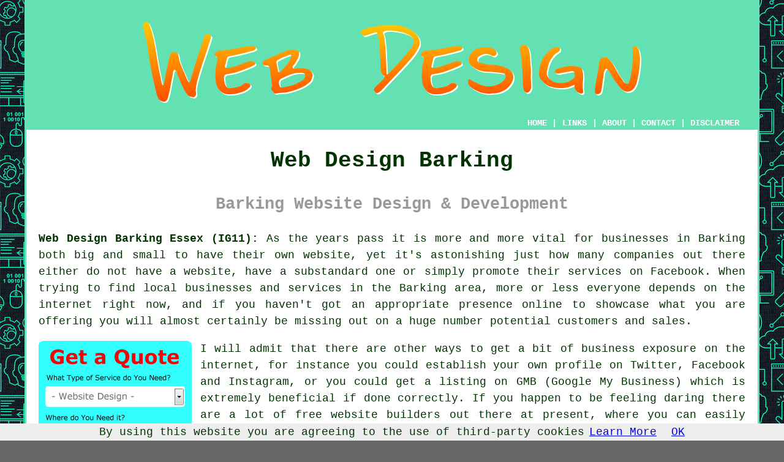

--- FILE ---
content_type: text/html
request_url: https://www.webdesignerz.uk/barking.html
body_size: 8666
content:
<!doctype html>

<html lang="en">

<head>

<meta charset="utf-8">
  
<title>Barking Web Design - Website Designers</title> <!-- end Web Design Barking Essex title -->

<meta name="description" content="Web Design Barking Essex (IG11) - ❤️ Your Website - If you are in need of a web designer in the Barking area of Essex, check us out." />

<meta name="keywords" content="web design Barking, web designers, Barking, website design" />

<link href="oneColFixCtrHdr.css" rel="stylesheet" type="text/css" />

<link rel="canonical" href="https://www.webdesignerz.uk/barking.html" />

<meta name=viewport content="width=device-width, initial-scale=1">

<link rel="icon" type="image/x-icon" href="favicon.ico" />

</head>

<body class="oneColFixCtrHdr">

<script src="/cookiechoices.js"></script>
<script>
  document.addEventListener('DOMContentLoaded', function(event) {
    cookieChoices.showCookieConsentBar('By using this website you are agreeing to the use of third-party cookies',
      'OK', 'Learn More', 'privacy-policy.html');
  });
</script>

<div id="container">
  <div id="header">
  
    <div id="logo"><img src="images/webdesignlogo.png" alt="Web Designer Barking Essex - Website Designers" title="Web Design Barking" class="logo" /></div> <!-- end div logo -->

    <div class="navigation" id="navigation"><a href="https://www.webdesignerz.uk">HOME</a> | <div class="dropdown"> <button class="dropbtn">LINKS</button> <div class="dropdown-content"><a href="barking.html">Web Design Barking</a> <a href="coseley.html">Web Design Agency</a>
<a href="hinckley.html">Web Design Company</a>
<a href="pontefract.html">Web Design Services</a>
<a href="madeley.html">Web Design</a>
<a href="alrewas.html">Website Design</a>
<a href="finchampstead.html">Web Design Services</a>
<a href="bridgnorth.html">Web Design</a>
<a href="moor-park.html">Cheap Website Design</a>
<a href="danbury.html">Web Design Company</a>
<a href="thurmaston.html">Web Design</a>
<a href="lytham-st-annes.html">Website Designers</a>
<a href="cleveleys.html">Web Developers</a>
<a href="langdon-hills.html">Website Developers</a>
<a href="great-torrington.html">Cheap Web Design</a>
<a href="knebworth.html">Cheap Website Designers</a>
<a href="wolverhampton.html">Web Design Agency</a>
<a href="market-drayton.html">eCommerce Web Design</a>
<a href="bursledon.html">Web Design Agencies</a>
<a href="westgate-on-sea.html">Web Design Services</a>

<a href="murton.html">Web Design Services</a>
<a href="shifnal.html">Web Design Services</a>
<a href="pontypridd.html">Web Design Company</a>
<a href="freckleton.html">Web Design Company</a>
<a href="hellesdon.html">Web Design</a>
<a href="uckfield.html">Web Design Companies</a>
<a href="crook.html">Cheap Website Designers</a>
<a href="lowestoft.html">Cheap Website Design</a>
<a href="sompting.html">Web Design Company</a>
<a href="lostwithiel.html">Web Developers</a>
<a href="barton-upon-humber.html">Cheap Web Design</a>
<a href="alcester.html">Web Design Company</a>
<a href="fernhill-heath.html">Web Design Services</a>
<a href="bagshot.html">Cheap Web Design</a>
<a href="peterborough.html">Web Designers</a>
<a href="irchester.html">Website Designers</a>
<a href="carmarthen.html">Web Designers</a>
<a href="craigavon.html">Web Developers</a>
<a href="shenley.html">Web Design Companies</a>
<a href="helston.html">Web Design</a></div></div> | <a href="about.html" rel="nofollow">ABOUT</a> | <a href="contact.html" rel="nofollow">CONTACT</a> | <a href="disclaimer.html" target="_blank" rel="nofollow">DISCLAIMER</a></div>
  <!-- end #header --></div>
  <div id="mainContent">

    <h1 class="centretext">Web Design Barking</h1>
    
    <h2 class="greytext">Barking Website Design &amp; Development</h2>
    
    <div id="article"><p><strong class="boldlink"><a href="https://www.webdesignerz.uk">Web Design Barking Essex (IG11):</a></strong> As the years pass it is more and more vital for businesses in Barking both big and small to have their own <span class="blacklinks"><a href="manningtree.html" title="website">website</a></span>, yet it's astonishing just how many companies out there either do not have a website, have a substandard one or simply promote their services on Facebook. When trying to find local businesses and services in the Barking area, more or less everyone depends on <span class="blacklinks"><a href="waltham-abbey.html" title="the internet">the internet</a></span> right now, and if you haven't got an appropriate presence online to showcase what you are offering you will almost certainly be missing out on a huge number potential customers and sales.</p> <!-- end paraone 5V -->

<div id="quote"><a href="contact.html" rel="nofollow"><img src="images/website-design-quote-form.jpg" alt="Free Barking Web Design Quotes" title="Free Barking Web Design Quotes" /></a></div>

<div id="paratwo"><p>I will admit that there are other ways to get a bit of business exposure on the internet, for instance you could establish your own profile on Twitter, Facebook and Instagram, or you could get a listing on GMB (Google My Business) which is extremely beneficial if done correctly. If you happen to be feeling daring there are a lot of free website builders out there at present, where you can easily have a stab at building your own website using WYSIWYG tools, and sometimes even get it hosted free. But, "Can you spare the time needed?", "Is a free website acceptable for your business?", "Do you have the know-how to do this properly?", and "Will a website such as this show up sufficiently high on Google and the other search engines, to enable you to bring in all those vital new customers Barking?"</p></div> <!-- end paratwo -->

<img src="images/trade-images/local-web-design.jpg" alt="Web Design Barking Essex" title="Web Design Barking Essex" class="floatright" />

<div id="parathree"><p>Rather than going through all this hullabaloo, you might be better off finding a local <strong class="boldlink"><a href="barking.html" title="Barking web design">Barking web design</a></strong> company to provide you with your <span class="blacklinks"><a href="halstead.html" title="new site">new site</a></span>. It is not only the appearance of your website that needs consideration but also things like search engine optimization (SEO), local search marketing, company branding, content management (CMS), social media advertising, web development, e-mail marketing, traffic building, Adwords advertising and getting you listed on the major search engines like Google and Yahoo, the majority of which is beyond the capabilities of a novice. All that will be needed from you is to compose some pertinent content, provide your contact information, supply a few photos and you will soon <span class="blacklinks"><a href="holland-on-sea.html" title="have a website">have a website</a></span> which is engaging with new customers in and around Barking.</p></div> <!-- end parathree -->

<div id="parafour"><p><strong class="boldlink"><a href="barking.html">Decent Website Design</a></strong> - For those of you who manage a <span class="blacklinks"><a href="holland-on-sea.html" title="business in Barking">business in Barking</a></span>, your website is often the very first thing that any potential customer encounters. Developing a website that looks good and has got a professional appearance will quite possibly be the difference between landing and not landing that client. Given that a badly designed webpage will frighten off your customers even before you get the opportunity to sell them anything, you must always keep in mind "quality sells".</p></div> <!-- end parafour -->

<img src="images/trade-images/local-website-design.jpg" alt="Website Design Barking (IG11)" title="Website Design Barking (IG11)" class="floatleft" />

<div id="parafive"><p>The fact is that a fair number of local Barking vloggers and business people do go down the path of designing and developing their own sites, and in some instances the outcome is fairly encouraging, taking into account the choice of website design software and tools that are currently available to help with this. However, you ought to think carefully about attempting this unless you are acquainted with search engine optimization, page titles, PHP includes, calls to action, keyword density, mobile friendliness, responsive design, H1, H2, H3, alt text, page ranking, analytics, header text, meta descriptions and placeholders.</p></div> <!-- end parafive -->

<div id="parasix"><p>In relation to the back-end design of your new site there's an enormous list of stuff that is necessary to make sure your website ranks highly on the main search engines. Having the confidence that all these bases are covered is vital if your website is to hit your objectives, and securing the assistance of a qualified web design specialist will help you to gain a high position on the top search engines like Yahoo, Google and Bing and ensure that your website is discovered by clients keying in a range of keywords and search phrases.</p></div> <!-- end parasix -->

<div id="smallquote"><a href="contact.html" rel="nofollow"><img src="images/click-for-a-quote.png" alt="Website Design Quotes Barking (020)" title="Website Design Quotes Barking (020)" /></a></div> <!-- end div smallquote -->

<div id="paraseven"><p>Using an experienced web design service in Barking, will likewise avoid any copyright complications which can easily occur when you are using photographs and text content on your pages. Before you start any work together, your website designer should give you a guarantee that this crucial issue is taken care of, so that you don't have to worry. An experienced Barking <span class="blacklinks"><a href="great-dunmow.html">web design company</a></span> should also have a meeting with you to chat about your requirements and just what you are hoping to accomplish with the site. If you are planning on creating sales online you'll be needing a wholly different approach to <span class="blacklinks"><a href="holland-on-sea.html">a website</a></span> which is wanting to create leads by phone and interactions.</p></div> <!-- end paraseven -->

<img src="images/trade-images/webdesigners1.jpg" alt="Web Designers in Barking, Essex - Web Development" title="Web Designers in Barking, Essex - Web Development" class="floatleft" />

<div id="paraeight"><p>If you feel assured enough to compose your own written content for the website then you may well save yourself a bit of money with regard to the overall cost of the site, though it is necessary to be familiar with exact way that search engines like Google use your site's content to steer users to visit your webpages. If you've zero knowledge of SEO (Search Engine Optimisation), this self-written content will have to be scrutinized by your website design team so they can appropriately optimise your words in a way that will attract and engage your online audience, i.e. your potential customers.</p></div> <!-- end paraeight -->

<div id="paranine"><p>We should not ignore the great need for <span class="blacklinks"><a href="billericay.html">responsive web design</a></span> which renders well on all types of screens and devices. With a wide range of different screen configurations and devices being used these days, there could quite often be the situation whereby the same visitor returns to your site on a different <span class="blacklinks"><a href="coggeshall.html" title="device">device</a></span> to that on which they visited it in the first place. By the use of responsive web design your visitors should get an excellent customer experience and your site will need to look attractive and work efficiently on whichever device they are using at any given time. Having precisely the same <span class="blacklinks"><a href="chafford-hundred.html" title="content">content</a></span> display each time a user calls back on a differing <span class="blacklinks"><a href="loughton.html" title="device is">device is</a></span> critical to ensure the data they are trying to find is the same right through their search process. If you're hiring a competent Barking website design team, you can be reasonably sure that they'll be providing you with the very best responsive web design possible.</p></div> <!-- end paranine -->

<div id="paraten"><p>Always remember, an excellent <span class="blacklinks"><a href="billericay.html" title="website">website</a></span> can make a successful <span class="blacklinks"><a href="barking.html" title="business">business</a></span>, but a dreadful <span class="blacklinks"><a href="purfleet.html" title="website">website</a></span> may well ruin what was previously a thriving one.</p></div> <!-- end paraten -->

<div id="tasks"><p>There are numerous web based <span class="blacklinks"><a href="redhill.html" title="services">services</a></span> that your preferred Barking <span class="blacklinks"><a href="cumbernauld.html" title="web">web</a></span> development company will have the ability to assist you with, including web design assistance, social media marketing, <span class="blacklinks"><a href="bugbrooke.html" title="multi-device web design">multi-device web design</a></span>, non-profit web design in Barking, small business web design and search engine optimization, website builders, educational website design in Barking, IT support in Barking, website layout design, responsive website design, personal website design, Wordpress plugins, internet marketing in Barking, dynamic websites, bespoke web design, content creation, ranking your website on Google, Joomla web design in Barking, website security, email marketing, <span class="blacklinks"><a href="larbert.html" title="cheap web design">cheap web design</a></span>, internet design, custom web design, content marketing in Barking, web design for multiple devices in Barking, website performance, website audits, basic web design, Google My Business integration, webpage designing and more. These are just some of the duties that are performed by people specialising in web design. Barking specialists will inform you of their whole range of <span class="blacklinks"><a href="battersea.html" title="web design services">web design services</a></span>.</p></div> <!-- end div tasks -->

	<div id="extraquote"><a href="contact.html" rel="nofollow"><img src="images/click-for-a-quote.png" alt="Web Design Company Barking" /></a></div> <!-- end div extraquote -->

<div id="paraeleven"><p>An easy and less time-consuming approach to find <strong class="boldlink"><a href="barking.html" title="web design professionals in Barking, Essex">web design professionals in Barking, Essex</a></strong>, is to pop along to <strong><a href="bark.html" rel="nofollow">Bark.com</a></strong> and allow them to do the donkey work instead. All you have to do is click on one of the quote banner displayed on this page to receive prices from Barking web design companies who may be prepared to help you.</p></div> <!-- end paraeleven -->

<div id="paratwelve"></div> <!-- end paratwelve -->

<div id="villages"><p><span class="blacklinks"><a href="winshill.html" title="Web Design">Web Design</a></span> can be provided in <a href="https://en.wikipedia.org/wiki/Barking,_London" target="_blank">Barking</a> and also in: Loxford, London, East Ham, Bromley by Bow, Upney, Ilford, Gants Hill, Manor Park, Leamouth, Upton Park, Wanstead, Dagenham, Redbridge, Seven Kings, Becontree, Stratford, West Ham, and in these postcodes IG11 0PG, IG11 0GJ, IG11 0AY, IG11 0JU, IG11 0JD, IG11 0LF, IG11 0DW, IG11 0LG, IG11 0GE, and IG11 0GN. Local Barking web design specialists will probably have the postcode IG11 and the telephone dialling code 020. Checking this should confirm that you access local providers of <span class="blacklinks"><a href="collingham.html" title="web design">web design</a></span>. Barking business owners will be able to utilise these and various other related <span class="blacklinks"><a href="livesey.html" title="services">services</a></span>.</p></div> <!-- end div villages -->


<div id="courses"></div> <!-- end div optional courses -->

<div id="disorderedtwo"><h3>Skills and Knowledge Needed by a Web Designer</h3><ul><li>Barking web developers need to have skills in social media, digital marketing and search engine optimization</li> 
<li>To be adaptive and open to change</li> 
<li>Barking web developers need to  have a solid knowledge of mathematics</li> 
<li>To have analytical thinking skills</li> 
<li>Have a methodical and systematic working approach</li> 
<li>A web designer should have an in-depth understanding and knowledge of operating systems, software and hardware</li> 
<li>Web designers must have the ability to write software programs</li> 
<li>To have an in depth understanding of computer systems and applications</li> 
<li>To have persistence and determination</li></ul></div> <!-- end div disorderedtwo -->


<div id="OPTIONALTHREE"><h3>Website Templates Barking</h3><p>Up to now, most businesses in Barking who needed to get a website built would just go to a specialist web designer with all the details of their requirements. In order to finish up with a professional looking website that will rank in search engines like Google and be attractive to new customers, this has normally been the preferred solution. Obviously, many folks still go to qualified website designers, but currently there are a range of alternatives in the form of ready-to-use website templates, which make the building of websites less complicated, even for untrained people.</p><img src="images/trade-images/website-templates.jpg" alt="Website Templates Barking" title="Website Templates Barking" class="floatleft" /><p>Such web templates look really professional and often look as good as one that's been designed by an expert. Templates come with clearly presented instructions and are relatively easy to use, even for those with no prior design experience. Larger businesses may be looking for something a little better in their web design, but these ready-made templates are a useful alternative for self-employed people, sole traders and smaller businesses in Barking.</p><p>Specialist web design in Barking may be too costly for some smaller local business owners, but they still need to have some sort of website for attracting new customers and service their existing ones. A lot of professional Barking web designers will also want an ongoing fee, even after your site is built, for things like web hosting, upkeep and updates. In this way, they keep a degree of control over your site. A website template could perhaps be the perfect choice for you, if you prefer to have full control and management over your site.</p><p>There are numerous benefits to using a ready-made website template including; WYSIWYG functionality, support, low prices, validated coding, an array of choices, built-in features, painless set-up, updates, SEO optimisation and customizable design.</p><p>Just about any kind of business you can think of in Barking can benefit from a website template. Thus, with the hundreds of website templates on offer, whether you are a builder, a financial advisor or a wedding florist, you shouldn't have any issues finding an acceptable one. (Tags: Templated Websites Barking, Website Templates Barking, Free Website Templates Barking).</p></div> <!-- end div optional three -->

<div id="OPTIONALTWO"><h3>Digital Marketing Barking</h3><p>If a business wants to connect with its audience effectively and stand out in the crowded online realm, it's clear that digital marketing services have become essential. From search engine optimisation (SEO) to managing social media and executing email campaigns, digital marketing includes a variety of strategies aimed at enhancing visibility, engaging customers, and increasing conversions. With so many people active online, establishing a strong digital presence has never been more important, and that's where digital marketing services come into play.</p><img src="images/trade-images/digital-marketing.jpg" alt="Digital Marketing Barking" title="Digital Marketing" class="floatright" /><p>Digital marketing services are tailored to your specific business needs, whether you want to improve your website's search ranking, create engaging social media content, or build a loyal customer email list. By using the right mix of strategies, digital marketing experts can help you connect with your ideal customers, build credibility, boost engagement, and ultimately drive sales. It's not just about being online; it's about making a real difference.</p><p>If you're a business in the region, utilising digital marketing services can be a smart and scalable way to enhance your growth. With a knowledgeable team taking care of your online presence, you're free to focus on the daily operations of your Barking business, reassured that your brand is being effectively showcased in the digital realm. (Tags: Digital Marketing Services in Barking)</p></div> <!-- end div optional two -->

<div id="OPTIONALONE"></div> <!-- end div optional one -->

<div id="OPTIONALFOUR"></div> <!-- end div optional four -->


<div id="OPTIONALFIVE"></div> <!-- end div optional five -->

<div id="OPTIONALSIX"></div> <!-- end div optional six -->

<div id="OPTIONALSEVEN"></div> <!-- end div optional seven -->

<div id="OPTIONALEIGHT"></div> <!-- end div optional eight -->

<div id="temp"><h3>Website Branding Barking</h3><p>Crafting a unique and consistent identity that resonates with the overall brand image is the basis of website branding. Reflection of the brand's values and personality is achieved through the use of elements like colours, visual styles, typography and logos. Effective website branding leads to brand recognition, trust with visitors and differentiation from competitors. By maintaining a cohesive brand experience across all the pages of a website, Barking businesses can leave a lasting impression on users and reinforce their brand message, ultimately driving engagement and conversions. (10121 - Website Branding Barking)</p></div> <!-- end div temp -->


<div id="projects"></div> <!-- end div projects -->

<div id="sentencesone"></div> <!-- end div sentencesone -->

<div id="addedstuff"></div> <!-- end div addedstuff -->

<!-- IN OUT OR NOTHING -->


<div id="thirdquote"><a href="contact.html" rel="nofollow"><img src="images/web-development-quotes.png" alt="Book Web Development in Barking Essex" /></a></div> <!-- end div thirdquote -->

<div id="placesnear"><h3>Near Barking</h3><p>Also <span class="blacklinks"><a href="bristol.html">find</a></span>: Dagenham web design, Upney web design, Gants Hill web design, Stratford web design, Becontree web design, Leamouth web design, Loxford web design, Ilford web design, Seven Kings web design, Redbridge web design, Manor Park web design, East Ham web design, London web design, West Ham web design, Upton Park web design, Wanstead web design, Bromley by Bow web design and more. All these villages and towns are catered for by website designers. Residents in the area can get estimates for web design by clicking <a href="contact.html" rel="nofollow">here</a>.</p></div> <!-- end div places near -->

<div id="unordered"><h2><strong class="boldlink"><a href="barking.html">Web Designer Services Barking</a></strong></h2>

	<div id="bark">
	<div id="quotetext"><strong>Find a Web Designer in Barking Here</strong></div>
<div id="ratedpeople"><a href="contact.html" rel="nofollow"><img src="images/bark-webdesign.jpg" alt="Contact a Website Designer Barking Essex" /></a></div>
	</div>
	
	<ul>
		<li>Barking Graphic Designers</li>
<li>Barking Search Engine Ranking</li>
<li>Barking Small Business Web Design</li>
<li>Barking Commercial Web Designer</li>
<li>Barking Web Design</li>
<li>Barking Responsive Web Design</li>
<li>Barking Web Development</li>
<li>Barking Cheap Web Design</li>
<li>Barking Multi Device Web Designers</li>
<li>Barking Web Design Company</li>
<li>Barking Website Maintenance</li>
<li>Barking Website Designers</li>
<li>Barking Ecommerce Web Design</li>
<li>Barking Search Engine Optimization (SEO)</li>
	</ul></div> <!-- end div unordered -->
	
	
<div id="books"></div> <!-- end div books -->

<div id="streets"></div> <!-- end div streets -->


<!-- start div gallery -->

<div class="gallery">
  <div class="column">
    <img src="images/trade-images/webdesign8.jpg" alt="Web Design Barking" title="Web Design Barking" style="width:100%">
  Web Design Barking</div>
  <div class="column">
    <img src="images/trade-images/ecommerce-web-development.jpg" alt="Website Designers Barking Essex" title="Website Designers Barking Essex" style="width:100%">
  Website Designers Barking</div>
  <div class="column">
    <img src="images/trade-images/local-website-design.jpg" alt="Web Designer Barking UK" title="Web Designer Barking UK" style="width:100%">
  Web Designer Barking</div>
</div>

<!-- end div gallery -->


<div id="info"><p>For local Barking information look <a href="https://www.lbbd.gov.uk/" target="_blank">here</a></p></div> <!-- end div info -->

<div id="OPTIONALJOBS"></div> <!-- end div optionaljobs -->

<div id="otherskills"><h3>More Internet Services in Barking</h3><p>Not surprisingly, when you are doing <span class="blacklinks"><a href="brechin.html" title="web design">web design</a></span> in Barking, you are likely to need all types of different services and together with <span class="blacklinks"><a href="hadlow.html" title="a web designer">a web designer</a></span> in Barking, you might additionally need <a href="other-skills.html" rel="nofollow">digital marketing</a> in Barking, <a href="other-skills.html" rel="nofollow">brand design</a> in Barking, <a href="other-skills.html" rel="nofollow">IT support</a> in Barking, <a href="other-skills.html" rel="nofollow">content marketing</a> in Barking, <a href="other-skills.html" rel="nofollow">mobile software development</a> in Barking, <a href="other-skills.html" rel="nofollow">e-commerce services</a> in Barking, <a href="other-skills.html" rel="nofollow">website copywriting</a> in Barking, <a href="other-skills.html" rel="nofollow">SEO search engine optimization</a> in Barking, <a href="other-skills.html" rel="nofollow">web development</a> in Barking, <a href="other-skills.html" rel="nofollow">e-mail marketing</a> in Barking, <a href="other-skills.html" rel="nofollow">web consultancy</a> in Barking, <a href="other-skills.html" rel="nofollow">graphic design</a> in Barking, <a href="other-skills.html" rel="nofollow">telephone system installers</a> in Barking, and other different Barking <span class="blacklinks"><a href="bromborough.html" title="services">services</a></span>.</p></div> <!-- end div other skills -->

<div id="maintowns"><p>More: <a href="chandlers-ford.html">Website Design Companies</a>, <a href="clevedon.html">Web Design</a>, <a href="bridport.html">Website Design Companies</a>, <a href="heckmondwike.html">Web Developers</a>, <a href="petworth.html">Website Designers</a>, <a href="sutton-bridge.html">Website Design Companies</a>, <a href="billinge.html">Web Designers</a>, <a href="windermere.html">Web Design Services</a>, <a href="stokenchurch.html">Web Design Company</a>, <a href="croxley-green.html">Website Designers</a>, <a href="stretford.html">Web Design Agency</a>, <a href="waltham-abbey.html">Website Designers</a>, <a href="epping.html">Cheap Website Design</a>, <a href="ludgershall.html">Website Design Companies</a>, <a href="clapham.html">Website Design</a>, <a href="northallerton.html">Web Design Company</a>, <a href="crewe.html">Cheap Website Design</a>, <a href="holmfirth.html">Web Design Services</a>, <a href="aberdare.html">Web Designers</a>, <a href="bilston.html">Web Design Agencies</a>, <a href="cottingham.html">Web Design Companies</a>, <a href="warsash.html">Web Design Services</a>, <a href="scarborough.html">Web Design Companies</a>, <a href="preesall.html">Website Design</a>, <a href="fulwood.html">eCommerce Web Design</a>, <a href="sevenoaks.html">eCommerce Web Design</a>, <a href="melksham.html">Web Design Agency</a>, <a href="windlesham.html">Web Design Companies</a>, <a href="west-kirby.html">Web Developers</a>, <a href="keighley.html">Web Design Companies</a>.</p></div> <!-- end div maintowns -->


<div id="postcode"><p>Professional <span class="blacklinks"><a href="edinburgh.html">Web Design</a></span> in IG11 area, phone code 020.</p></div> <!-- end div postcode -->

<p><a href="https://www.webdesignerz.uk/barking.html" target="_top">TOP - Web Designer Barking</a></p>

	<div id="keywords"><p>Web Design Quotes Barking - 020 - Website Designers Barking - IG11 - Responsive Web Design Barking - Web Design Services Barking - Cheap Web Design Services Barking - Commercial Web Design Barking - Website Design Barking</p></div> <!-- end div keywords --></div> <!-- end Web Design Barking (020) article -->

    <h3 class="centretext"><a href="https://www.webdesignerz.uk">HOME</a></h3>
    
	<div id="date"><p>(This web design Barking page was edited and updated on 06-11-2024)</p></div> <!-- end div date -->	    
    
	<!-- end #mainContent --></div>
  <div id="footer">
  <div class="floatleft" id="sitemap"><p><a href="ror.xml" target="_blank">Sitemap</a> - <a href="new-pages.html">New Pages</a> - <a href="updated-pages.html">Updated Pages</a></p></div>
  <div class="floatright" id="privacy"><p><a href="privacy-policy.html" target="_blank" rel="nofollow">Privacy</a></p></div>
<p>&nbsp;</p>
	<div id="footerad"><a href="contact.html" rel="nofollow"><img src="images/click-for-a-quote.png" alt="WEB DESIGN BARKING (IG11)" title="WEB DESIGN BARKING (IG11)" /></a></div>
    <p>&copy; Web Designerz 2024 - Web Design Barking (IG11)</p>
    <br />
  <!-- end #footer --> <!-- end Web Design Barking IG11 page --></div>
<!-- end #container --></div>

<!-- Go to www.addthis.com/dashboard to customize your tools -->
<script type="text/javascript" src="//s7.addthis.com/js/300/addthis_widget.js#pubid=ra-5a392c3fb4a60a42"></script>

</body>
</html>
